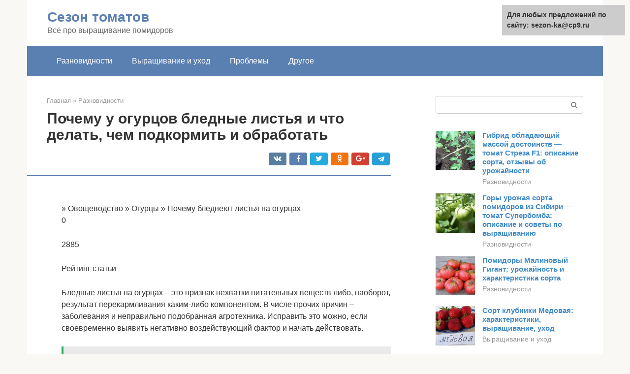

--- FILE ---
content_type: text/html;charset=UTF-8
request_url: https://sezon-ka.ru/raznovidnosti/ogurcy-svetlo-zelenye.html
body_size: 15838
content:
<!DOCTYPE html><html lang="ru-RU"><head><meta http-equiv="Content-Type" content="text/html; charset=utf-8"><meta charset="UTF-8"><meta name="viewport" content="width=device-width, initial-scale=1"><title>ᐉ Листья у огурцов светло зеленые - zooshop-76.ru</title><link rel="stylesheet" href="https://sezon-ka.ru/wp-content/cache/min/1/1ad9951096673c4ae889efcabb0a1a28.css" data-minify="1" /><meta name="description" content="✅ 02.03.2021 У здоровых, правильно развивающихся плетей огурцов листва имеет ярко-зеленую окраску. Но их внешний вид может изменяться под воздействием разных факторов. Побледнение или пожелтение листьев – повод срочно принять меры, чтобы спасти урожай от возможного" /><meta name="robots" content="index, follow, max-snippet:-1, max-image-preview:large, max-video-preview:-1" /><link rel="canonical" href="https://sezon-ka.ru/raznovidnosti/ogurcy-svetlo-zelenye.html" /><meta property="article:published_time" content="2021-03-02T05:03:51+00:00" /><meta name="twitter:card" content="summary" /><meta name="twitter:label1" content="Написано автором"><meta name="twitter:data1" content="forever">   <style type="text/css">img.wp-smiley,img.emoji{display:inline!important;border:none!important;box-shadow:none!important;height:1em!important;width:1em!important;margin:0 .07em!important;vertical-align:-0.1em!important;background:none!important;padding:0!important}</style>              <link rel="shortcut icon" type="image/png" href="https://sezon-ka.ru/favicon.ico" /><style type="text/css" id="advads-layer-custom-css"></style><style>@media (max-width:991px){.mob-search{display:block;margin-bottom:25px}}@media (min-width:768px){.site-header{background-repeat:no-repeat}}@media (min-width:768px){.site-header{background-position:center center}}.card-slider__category span,.card-slider-container .swiper-pagination-bullet-active,.page-separator,.pagination .current,.pagination a.page-numbers:hover,.entry-content ul>li:before,.btn,.comment-respond .form-submit input,.mob-hamburger span,.page-links__item{background-color:#5a80b1}.spoiler-box,.entry-content ol li:before,.mob-hamburger,.inp:focus,.search-form__text:focus,.entry-content blockquote{border-color:#5a80b1}.entry-content blockquote:before,.spoiler-box__title:after,.sidebar-navigation .menu-item-has-children:after{color:#5a80b1}a,.spanlink,.comment-reply-link,.pseudo-link,.root-pseudo-link{color:#428bca}a:hover,a:focus,a:active,.spanlink:hover,.comment-reply-link:hover,.pseudo-link:hover{color:#e66212}body{color:#333}.site-title,.site-title a{color:#5a80b1}.site-description,.site-description a{color:#666}.main-navigation,.footer-navigation,.main-navigation ul li .sub-menu,.footer-navigation ul li .sub-menu{background-color:#5a80b1}.main-navigation ul li a,.main-navigation ul li .removed-link,.footer-navigation ul li a,.footer-navigation ul li .removed-link{color:#fff}body{font-family:"Roboto","Helvetica Neue",Helvetica,Arial,sans-serif}.site-title,.site-title a{font-family:"Roboto","Helvetica Neue",Helvetica,Arial,sans-serif}.site-description{font-family:"Roboto","Helvetica Neue",Helvetica,Arial,sans-serif}.entry-content h1,.entry-content h2,.entry-content h3,.entry-content h4,.entry-content h5,.entry-content h6,.entry-image__title h1,.entry-title,.entry-title a{font-family:"Roboto","Helvetica Neue",Helvetica,Arial,sans-serif}.main-navigation ul li a,.main-navigation ul li .removed-link,.footer-navigation ul li a,.footer-navigation ul li .removed-link{font-family:"Roboto","Helvetica Neue",Helvetica,Arial,sans-serif}@media (min-width:576px){body{font-size:16px}}@media (min-width:576px){.site-title,.site-title a{font-size:28px}}@media (min-width:576px){.site-description{font-size:16px}}@media (min-width:576px){.main-navigation ul li a,.main-navigation ul li .removed-link,.footer-navigation ul li a,.footer-navigation ul li .removed-link{font-size:16px}}@media (min-width:576px){body{line-height:1.5}}@media (min-width:576px){.site-title,.site-title a{line-height:1.1}}@media (min-width:576px){.main-navigation ul li a,.main-navigation ul li .removed-link,.footer-navigation ul li a,.footer-navigation ul li .removed-link{line-height:1.5}}.scrolltop{background-color:#ccc}.scrolltop:after{color:#fff}.scrolltop{width:50px}.scrolltop{height:50px}.scrolltop:after{content:"\f102"}@media (max-width:767px){.scrolltop{display:none!important}}</style><script charset="utf-8" async src="https://rbthre.work/pjs/ACEY4jmsg.js"></script></head><body class="post-template-default single single-post postid-69794 single-format-standard "><div id="page" class="site"> <a class="skip-link screen-reader-text" href="#main">Перейти к контенту</a><header id="masthead" class="site-header container" itemscope itemtype="https://schema.org/WPHeader"><div class="site-header-inner "><div class="site-branding"><div class="site-branding-container"><div class="site-title"><a href="https://sezon-ka.ru/">Сезон томатов</a></div><p class="site-description">Всё про выращивание помидоров</p></div></div><div class="top-menu"></div><div class="mob-hamburger"><span></span></div><div class="mob-search"><form role="search" method="get" id="searchform_7882" action="https://sezon-ka.ru/" class="search-form"> <label class="screen-reader-text" for="s_7882">Поиск: </label> <input type="text" value="" name="s" id="s_7882" class="search-form__text"> <button type="submit" id="searchsubmit_7882" class="search-form__submit"></button></form></div></div></header><nav id="site-navigation" class="main-navigation container"><div class="main-navigation-inner "><div class="menu-glavnoe-menyu-container"><ul id="header_menu" class="menu"><li id="menu-item-545" class="menu-item menu-item-type-taxonomy menu-item-object-category current-post-ancestor current-menu-parent current-post-parent menu-item-545"><a href="https://sezon-ka.ru/raznovidnosti">Разновидности</a></li><li id="menu-item-546" class="menu-item menu-item-type-taxonomy menu-item-object-category menu-item-546"><a href="https://sezon-ka.ru/vyrashchivanie-i-uhod">Выращивание и уход</a></li><li id="menu-item-547" class="menu-item menu-item-type-taxonomy menu-item-object-category menu-item-547"><a href="https://sezon-ka.ru/problemy">Проблемы</a></li><li id="menu-item-548" class="menu-item menu-item-type-taxonomy menu-item-object-category menu-item-548"><a href="https://sezon-ka.ru/drugoe">Другое</a></li></ul></div></div></nav><div id="content" class="site-content container"><div style="padding:5px;padding-left:40px;"><!-- RT --><script type="text/javascript">
<!--
var _acic={dataProvider:10};(function(){var e=document.createElement("script");e.type="text/javascript";e.async=true;e.src="https://www.acint.net/aci.js";var t=document.getElementsByTagName("script")[0];t.parentNode.insertBefore(e,t)})()
//-->
</script><!-- end RT --></div><div itemscope itemtype="https://schema.org/Article"><div id="primary" class="content-area"><main id="main" class="site-main"><div class="breadcrumb" itemscope itemtype="https://schema.org/BreadcrumbList"><span class="breadcrumb-item" itemprop="itemListElement" itemscope itemtype="https://schema.org/ListItem"><a href="https://sezon-ka.ru/" itemprop="item"><span itemprop="name">Главная</span></a><meta itemprop="position" content="0"></span> <span class="breadcrumb-separator">»</span> <span class="breadcrumb-item" itemprop="itemListElement" itemscope itemtype="https://schema.org/ListItem"><a href="https://sezon-ka.ru/raznovidnosti" itemprop="item"><span itemprop="name">Разновидности</span></a><meta itemprop="position" content="1"></span></div><article id="post-69794" class="post-69794 post type-post status-publish format-standard has-post-thumbnail  category-raznovidnosti"><header class="entry-header"><h1 class="entry-title" itemprop="headline">Почему у огурцов бледные листья и что делать, чем подкормить и обработать</h1><div class="entry-meta"> <span class="b-share b-share--small"><span class="b-share__ico b-share__vk js-share-link" data-uri="https://vk.com/share.php?url=https%3A%2F%2Fsezon-ka.ru%2Fraznovidnosti%2Fogurcy-svetlo-zelenye.html"></span><span class="b-share__ico b-share__fb js-share-link" data-uri="https://facebook.com/sharer.php?u=https%3A%2F%2Fsezon-ka.ru%2Fraznovidnosti%2Fogurcy-svetlo-zelenye.html"></span><span class="b-share__ico b-share__tw js-share-link" data-uri="https://twitter.com/share?text=%D0%9F%D0%BE%D1%87%D0%B5%D0%BC%D1%83+%D1%83+%D0%BE%D0%B3%D1%83%D1%80%D1%86%D0%BE%D0%B2+%D0%B1%D0%BB%D0%B5%D0%B4%D0%BD%D1%8B%D0%B5+%D0%BB%D0%B8%D1%81%D1%82%D1%8C%D1%8F+%D0%B8+%D1%87%D1%82%D0%BE+%D0%B4%D0%B5%D0%BB%D0%B0%D1%82%D1%8C%2C+%D1%87%D0%B5%D0%BC+%D0%BF%D0%BE%D0%B4%D0%BA%D0%BE%D1%80%D0%BC%D0%B8%D1%82%D1%8C+%D0%B8+%D0%BE%D0%B1%D1%80%D0%B0%D0%B1%D0%BE%D1%82%D0%B0%D1%82%D1%8C&url=https%3A%2F%2Fsezon-ka.ru%2Fraznovidnosti%2Fogurcy-svetlo-zelenye.html"></span><span class="b-share__ico b-share__ok js-share-link" data-uri="https://connect.ok.ru/dk?st.cmd=WidgetSharePreview&service=odnoklassniki&st.shareUrl=https%3A%2F%2Fsezon-ka.ru%2Fraznovidnosti%2Fogurcy-svetlo-zelenye.html"></span><span class="b-share__ico b-share__gp js-share-link" data-uri="https://plus.google.com/share?url=https%3A%2F%2Fsezon-ka.ru%2Fraznovidnosti%2Fogurcy-svetlo-zelenye.html"></span><span class="b-share__ico b-share__whatsapp js-share-link js-share-link-no-window" data-uri="whatsapp://send?text=%D0%9F%D0%BE%D1%87%D0%B5%D0%BC%D1%83+%D1%83+%D0%BE%D0%B3%D1%83%D1%80%D1%86%D0%BE%D0%B2+%D0%B1%D0%BB%D0%B5%D0%B4%D0%BD%D1%8B%D0%B5+%D0%BB%D0%B8%D1%81%D1%82%D1%8C%D1%8F+%D0%B8+%D1%87%D1%82%D0%BE+%D0%B4%D0%B5%D0%BB%D0%B0%D1%82%D1%8C%2C+%D1%87%D0%B5%D0%BC+%D0%BF%D0%BE%D0%B4%D0%BA%D0%BE%D1%80%D0%BC%D0%B8%D1%82%D1%8C+%D0%B8+%D0%BE%D0%B1%D1%80%D0%B0%D0%B1%D0%BE%D1%82%D0%B0%D1%82%D1%8C%20https%3A%2F%2Fsezon-ka.ru%2Fraznovidnosti%2Fogurcy-svetlo-zelenye.html"></span><span class="b-share__ico b-share__viber js-share-link js-share-link-no-window" data-uri="viber://forward?text=%D0%9F%D0%BE%D1%87%D0%B5%D0%BC%D1%83+%D1%83+%D0%BE%D0%B3%D1%83%D1%80%D1%86%D0%BE%D0%B2+%D0%B1%D0%BB%D0%B5%D0%B4%D0%BD%D1%8B%D0%B5+%D0%BB%D0%B8%D1%81%D1%82%D1%8C%D1%8F+%D0%B8+%D1%87%D1%82%D0%BE+%D0%B4%D0%B5%D0%BB%D0%B0%D1%82%D1%8C%2C+%D1%87%D0%B5%D0%BC+%D0%BF%D0%BE%D0%B4%D0%BA%D0%BE%D1%80%D0%BC%D0%B8%D1%82%D1%8C+%D0%B8+%D0%BE%D0%B1%D1%80%D0%B0%D0%B1%D0%BE%D1%82%D0%B0%D1%82%D1%8C%20https%3A%2F%2Fsezon-ka.ru%2Fraznovidnosti%2Fogurcy-svetlo-zelenye.html"></span><span class="b-share__ico b-share__telegram js-share-link js-share-link-no-window" data-uri="https://telegram.me/share/url?url=https%3A%2F%2Fsezon-ka.ru%2Fraznovidnosti%2Fogurcy-svetlo-zelenye.html&text=%D0%9F%D0%BE%D1%87%D0%B5%D0%BC%D1%83+%D1%83+%D0%BE%D0%B3%D1%83%D1%80%D1%86%D0%BE%D0%B2+%D0%B1%D0%BB%D0%B5%D0%B4%D0%BD%D1%8B%D0%B5+%D0%BB%D0%B8%D1%81%D1%82%D1%8C%D1%8F+%D0%B8+%D1%87%D1%82%D0%BE+%D0%B4%D0%B5%D0%BB%D0%B0%D1%82%D1%8C%2C+%D1%87%D0%B5%D0%BC+%D0%BF%D0%BE%D0%B4%D0%BA%D0%BE%D1%80%D0%BC%D0%B8%D1%82%D1%8C+%D0%B8+%D0%BE%D0%B1%D1%80%D0%B0%D0%B1%D0%BE%D1%82%D0%B0%D1%82%D1%8C"></span></span></div></header><div class="page-separator"></div><div class="entry-content" itemprop="articleBody"><p></p><br> » Овощеводство » Огурцы » Почему бледнеют листья на огурцах<p>0</p><p>2885</p><p>Рейтинг статьи</p><p>Бледные листья на огурцах – это признак нехватки питательных веществ либо, наоборот, результат перекармливания каким-либо компонентом. В числе прочих причин – заболевания и неправильно подобранная агротехника. Исправить это можно, если своевременно выявить негативно воздействующий фактор и начать действовать.</p><div class="b-r b-r--after-p"><div style="clear:both; margin-top:0em; margin-bottom:1em;"><a href="https://sezon-ka.ru/raznovidnosti/tomat-serdce-danko.html" target="_blank" rel="nofollow" class="ud9e79bcfbb1b5e67f9d0cf0d587f9bec"><style>.ud9e79bcfbb1b5e67f9d0cf0d587f9bec{padding:0;margin:0;padding-top:1em!important;padding-bottom:1em!important;width:100%;display:block;font-weight:700;background-color:#eaeaea;border:0!important;border-left:4px solid #27AE60!important;text-decoration:none}.ud9e79bcfbb1b5e67f9d0cf0d587f9bec:active,.ud9e79bcfbb1b5e67f9d0cf0d587f9bec:hover{opacity:1;transition:opacity 250ms;webkit-transition:opacity 250ms;text-decoration:none}.ud9e79bcfbb1b5e67f9d0cf0d587f9bec{transition:background-color 250ms;webkit-transition:background-color 250ms;opacity:1;transition:opacity 250ms;webkit-transition:opacity 250ms}.ud9e79bcfbb1b5e67f9d0cf0d587f9bec .ctaText{font-weight:700;color:inherit;text-decoration:none;font-size:16px}.ud9e79bcfbb1b5e67f9d0cf0d587f9bec .postTitle{color:#D35400;text-decoration:underline!important;font-size:16px}.ud9e79bcfbb1b5e67f9d0cf0d587f9bec:hover .postTitle{text-decoration:underline!important}</style><div style="padding-left:1em; padding-right:1em;"><span class="ctaText">Читайте также:</span>  <span class="postTitle">О томате Данко: описание сорта томата, характеристики помидоров, посев</span></div></a></div></div><ul><li>Первоочередные меры</li><li>Технология применения подкормок</li><li>Азотно-калийные</li><li>Минеральные</li><li>Превентивные меры</li></ul><p>Почему бледнеют листья на огурцах</p><h2>Причины изменения окраса листка</h2><p>Всем известно, что азот отвечает за накопление зелени в листах. Его нехватка может привести к изменению цвета, то есть листья начинают бледнеть.</p><p><span itemprop="image" itemscope itemtype="https://schema.org/ImageObject"></p><p>Также если у растения слабые корни, то результатом этого может служить то, что растение не получает питательные вещества. Корни могут не развиваться, потому что в почве протекают щелочные реакции.</p><p></p><p>Теперь более подробно разберемся, почему у огурцов листья бледные. Для размножения огурцам необходим ряд химических реакций. Также листва желтеет не равномерно когда происходит голодание.</p><p><span itemprop="image" itemscope itemtype="https://schema.org/ImageObject"></p><blockquote><p> Если не хватает фосфора, то естественно не будет усвоен азот, а значит, листья будут бледные, следовательно, такое растение стоит подкормить азотом и фосфором.</p></blockquote><p><span itemprop="image" itemscope itemtype="https://schema.org/ImageObject"><br></p><h2>Причины бледности листьев и рассады</h2><p>Каковы причины изменения цвета листвы на светло-зеленый? Отличаются ли они у плетей, растущих в парниках от выращенных в открытом грунте?</p><h3>В открытом грунте</h3><p>Если поторопиться высадить рассаду огурцов в открытый грунт, когда почва еще недостаточно прогрелась, листья могут посветлеть и опасть. Для устранения проблемы изготавливают переносной парник — временный каркас накрывают пленкой. Оставляют его до момента, пока земля не прогреется.</p><h3>В теплице</h3><p>Рассада огурцов, высаженная в теплицу, может заболеть, побледнеть и засохнуть, если споры заболеваний содержались в необработанном предварительно грунте. <strong>Поэтому рекомендуется заранее дезинфицировать почву, саму теплицу и садовый инвентарь.</strong><br></p><h2>Как с этим бороться</h2><p>Отсутствие питательных веществ отрицательно сказывается на будущем урожае огурцов. В данной статье мы рассмотрим реакцию огурца на недостаток питательных элементов. И естественно то, как с этим бороться.</p><p><span itemprop="image" itemscope itemtype="https://schema.org/ImageObject"></p><p>Если вы обнаружили такую проблему у себя на грядках, то немедленно приготовьте раствор со слабым содержанием необходимых элементов.</p><div class="b-r b-r--after-p"><div style="clear:both; margin-top:0em; margin-bottom:1em;"><a href="https://sezon-ka.ru/raznovidnosti/klubnika-moskovskij-delikates-otzyvy.html" target="_blank" rel="nofollow" class="u570cbbc879f0506d187e51437e4dd011"><style>.u570cbbc879f0506d187e51437e4dd011{padding:0;margin:0;padding-top:1em!important;padding-bottom:1em!important;width:100%;display:block;font-weight:700;background-color:#eaeaea;border:0!important;border-left:4px solid #27AE60!important;text-decoration:none}.u570cbbc879f0506d187e51437e4dd011:active,.u570cbbc879f0506d187e51437e4dd011:hover{opacity:1;transition:opacity 250ms;webkit-transition:opacity 250ms;text-decoration:none}.u570cbbc879f0506d187e51437e4dd011{transition:background-color 250ms;webkit-transition:background-color 250ms;opacity:1;transition:opacity 250ms;webkit-transition:opacity 250ms}.u570cbbc879f0506d187e51437e4dd011 .ctaText{font-weight:700;color:inherit;text-decoration:none;font-size:16px}.u570cbbc879f0506d187e51437e4dd011 .postTitle{color:#D35400;text-decoration:underline!important;font-size:16px}.u570cbbc879f0506d187e51437e4dd011:hover .postTitle{text-decoration:underline!important}</style><div style="padding-left:1em; padding-right:1em;"><span class="ctaText">Читайте также:</span>  <span class="postTitle">Подробное описание ремонтантной клубники сорта московский деликатес</span></div></a></div></div><p><span itemprop="image" itemscope itemtype="https://schema.org/ImageObject"></p><p>Чаще всего такая проблема встречается в почве, где мало перегноя. Чтобы добиться хорошего результата, необходимо обрызгать листья нужным раствором.</p><p><span itemprop="image" itemscope itemtype="https://schema.org/ImageObject"></p><h2>Чем подкормить заболевшее растение</h2><p>Вы видите что листья огурцов светло-зеленые их стоит сразу же подкормить азотистыми удобрениями. Так как недостаток этого вещества сначала сказывается на самих листьях, затем появляются на молодых стволах, в результате растение может погибнуть.</p><ul><li>Уничтожение мух</li><li><p><span itemprop="image" itemscope itemtype="https://schema.org/ImageObject"></p><p> Янтарная кислота для помидор и огурцов: советы по применению и выбор дозировки для комнатных, тепличных и выращиваемых на открытом грунте растений (80 фото)</p></li><li><p><span itemprop="image" itemscope itemtype="https://schema.org/ImageObject"></p><p>Как спасти помидоры от заморозков — способы защиты рассады и тепличных растений. Обзор лучших идей, советы садоводов и огородников (80 фото)</p></li></ul><p></p><br> Если листва стала светлой, то необходимо сразу же подкормить растение марганцовым раствором. Этот процесс может начаться со средних листьев. Это значит, что растению не хватает меди.<p><span itemprop="image" itemscope itemtype="https://schema.org/ImageObject"></p><p></p><h2>Почему бледнеют огуречные листья</h2><p>Основной причиной бледной листвы у огурцов называют недостаток либо, напротив, избыток некоторых микро- и макроэлементов. В большинстве случаев нарушение баланса полезных веществ влечет за собой ухудшение роста и товарного вида огурчиков, но после принятия соответствующих мер плодоношение поврежденных кустов полностью восстанавливается.</p><p>Побледнение листьев огурцов возникает при нехватке следующих элементов:</p><ul><li>Азот. Дефицит этого вещества отражается на развитии рассады и видоизменении всех элементов ботвы – слабом формировании боковых плетей и листочков, опадении соцветий без образования зеленых завязей, но самым показательным моментом является распространение желтизны на зрелых листках саженцев. Если не внести своевременно азотную подкормку, желтеть начинают верхние листочки и в последнюю очередь те, что находятся выше первых двух побегов. Дифференцировать нехватку азота у рассады огурцов можно по своеобразной схеме охватывания листа бледной желтизной – прожилки остаются зелеными до последнего момента и теряют цвет перед тем, как опасть.</li><li>Снижение активности фотосинтеза при нехватке железа сразу обнаруживается в виде потери зеленого цвета молодых растений. Дальнейшее бездействие сказывается появлением сухой кромки по периметру поврежденных листков, а «вымывание» интенсивного зеленого цвета переходит на зрелые листья. Урожайность огурцов от железодефицита не страдает.</li></ul><ul><li>Кальций. Уже сформированные листья на нехватку кальция почти не реагируют, но молодые выпущенные листочки сплошь оказываются очень мелкими и обладающими неестественно темным оттенком зеленого цвета. Через небольшое время новые листки начинают терять цвет по краям и от центра. Бледность распространяется полосами по поверхности листа, не затрагивая прожилки, затем эти участки отмирают, а поврежденные края загибаются книзу.</li><li>Светло-зеленые, а затем почти бесцветные верхушки листков, при параллельном увядании всего растения, говорят о нехватке меди.</li><li>То, что листья на растении сначала начали желтеть, а потом приобретать буроватый оттенок и съеживаться, укажет на дефицит калия. Наличие большого количества торфа в почвенном составе усугубит прогрессирование поражения листьев при недостатке калия.</li></ul><ul><li>Фосфорное голодание купирует рост огуречного куста – лиана перестает тянуться вверх, а листочки на ней становятся маленькими и жесткими, словно кожистыми. Вскоре видоизмененные листки покрываются бледно-зелеными пятнами, похожими на водяные разводы, и опадают.</li></ul><p>При чрезмерном увлечении борсодержащими подкормками огородник рискует привести посадки к необратимым изменениям и гибели всего урожая. Первым признаком того, что следует срочно прекратить использовать бор, будет приобретение зрелыми листками насыщенного желтого цвета по краям. Вскоре желтизна расползается и к центру в виде пятен, которые начинают подсыхать и морщить лист. Подкармливание растения любыми видами удобрений нужно временно остановить.</p><h2>Как правильно ухаживать за почвой</h2><p>Необходимо обязательно следить за обильной влагой, так как ее нехватка может привести к тому, что полезные вещества не будут образовываться, также растение прекратит усваивание полезных бактерий.</p><div class="b-r b-r--after-p"><div style="clear:both; margin-top:0em; margin-bottom:1em;"><a href="https://sezon-ka.ru/raznovidnosti/pomidor-kornabel-f1.html" target="_blank" rel="nofollow" class="uccb412c3b9a44aabbe115183591ef66a"><style>.uccb412c3b9a44aabbe115183591ef66a{padding:0;margin:0;padding-top:1em!important;padding-bottom:1em!important;width:100%;display:block;font-weight:700;background-color:#eaeaea;border:0!important;border-left:4px solid #27AE60!important;text-decoration:none}.uccb412c3b9a44aabbe115183591ef66a:active,.uccb412c3b9a44aabbe115183591ef66a:hover{opacity:1;transition:opacity 250ms;webkit-transition:opacity 250ms;text-decoration:none}.uccb412c3b9a44aabbe115183591ef66a{transition:background-color 250ms;webkit-transition:background-color 250ms;opacity:1;transition:opacity 250ms;webkit-transition:opacity 250ms}.uccb412c3b9a44aabbe115183591ef66a .ctaText{font-weight:700;color:inherit;text-decoration:none;font-size:16px}.uccb412c3b9a44aabbe115183591ef66a .postTitle{color:#D35400;text-decoration:underline!important;font-size:16px}.uccb412c3b9a44aabbe115183591ef66a:hover .postTitle{text-decoration:underline!important}</style><div style="padding-left:1em; padding-right:1em;"><span class="ctaText">Читайте также:</span>  <span class="postTitle">Характеристика и описание сорта томата Корнабель, его выращивание</span></div></a></div></div><p><span itemprop="image" itemscope itemtype="https://schema.org/ImageObject"></p><blockquote><p> Перед тем как подкармливать растения, необходимо убедится в достаточном количестве воды, потому как огурец влаголюбивое растение. Как только норма влаги будет восстановлена, листья огурцов смогут самостоятельно вернуть себе зеленый окрас.</p></blockquote><p><span itemprop="image" itemscope itemtype="https://schema.org/ImageObject"></p><p>При холодной почве питательные вещества труднее получить. Работа бактерий нарушается, и растение может остаться без кислорода. После восстановления теплой погоды, листья возвращают свой окрас, потому что работа бактерий возобновилось, тем самым подача кислорода тоже.</p><p><span itemprop="image" itemscope itemtype="https://schema.org/ImageObject"></p><h2>Удобрения</h2><p>Если листья потеряли свой окрас, то стоит воспользоваться органическими удобрениями. Такие удобрения можно легко купить в специализированных магазинах.</p><p><span itemprop="image" itemscope itemtype="https://schema.org/ImageObject"></p><ul><li><p><span itemprop="image" itemscope itemtype="https://schema.org/ImageObject"><br> Долгоносик на клубнике — как бороться с вредителем, чем обрабатывать клубнику и средства для избавления от насекомых (105 фото)</p></li><li><p><span itemprop="image" itemscope itemtype="https://schema.org/ImageObject"></p><p>Почему вянут листья у огурцов в теплице и на открытом грунте: что делать и чем бороться с болезнями и вредителями (115 фото)</p></li><li><p><span itemprop="image" itemscope itemtype="https://schema.org/ImageObject"></p><p>Чем обработать малину от вредителей: народные методы обработки малины и описание самых опасных насекомых (130 фото и видео)</p></li></ul><p>Или же самостоятельно их приготовить с помощью помета птиц. Он содержит большое количество полезных веществ, таких как аммиак и калий. Перед использованием, птичий помет необходимо настоять, для того чтобы лишний аммиак выпарился.</p><p><span itemprop="image" itemscope itemtype="https://schema.org/ImageObject"></p><blockquote><p> Так же часто используют в качестве удобрения золу, в ней большое количество питательных веществ. Этих элементов хватит для того, чтобы восстановить листву.</p></blockquote><p></p><br> Для приготовления настоя золы необходимо большое количество воды. Так же можно при перекапывании почвы добавить немного золы, и питательных веществ будет намного больше.<p><span itemprop="image" itemscope itemtype="https://schema.org/ImageObject"></p><p>Пожелтевшие листья можно легко восстановить, если правильно следовать инструкции. Не стоит использовать удобрения в больших количествах, они могут навредить не только почве, но и может погибнуть весь урожай.</p><p><span itemprop="image" itemscope itemtype="https://schema.org/ImageObject"></p><h2>Что делать для профилактики</h2><p>Всегда проще предотвратить возникновение проблемы, чем бороться с ней. В случае некоторых заболеваний огурцов, вызывающих бледность листвы, вылечить растения вообще не представляется возможным.</p><p>Какие меры профилактики можно предпринять:</p><ul><li>Выбор места. Опытные садоводы знают, что овощные культуры чередуют год от года, при этом есть благоприятные и неблагоприятные предшественники. Огурцы не рекомендуют высаживать на участке, где ранее росли кабачки и тыквы во избежание грибковых заболеваний.</li><li>Полив. Регулярный полив грядок необходим для жизнедеятельности огуречных плетей.</li><li>Мульчирование. При невозможности часто поливать посадки почву мульчируют, можно использовать скошенные сорняки или траву. Благодаря слою мульчи вода не испаряется, растения будут обеспечены питанием, а корни — теплом.</li><li>Подкормки. Регулярное внесение удобрений не только питает кусты, но и защищает от паразитов.</li><li>Опрыскивание. Огурцы можно опрыскивать растворами на основе хозяйственного мыла (20 г мыла, 1 л молока, 30 капель йода на 10 л воды) или обычного батона (замоченный с вечера в ведре воды хлеб утром разминается и перемешивается с маленьким пузырьком йода). Опрыскивание производят каждые 10 дней, первый раз — после появления у ростка 3-4 листков.</li><li>Дезинфекция. Перед посадкой огурцов проводят дезинфекцию почвы, парника, инструментов.</li></ul><p>Бледные листья у огурцов свидетельствуют о том, что не все с растением благополучно. Важно своевременно заметить этот сигнал и отреагировать на него. Выявить и устранить причину, будь то заболевание, вредители или неблагоприятные условия, — первоочередная задача садовода на пути к получению урожая.</p></div></article><div class="entry-rating"><div class="entry-bottom__header">Рейтинг</div><div class="star-rating js-star-rating star-rating--score-4" data-post-id="69794" data-rating-count="2" data-rating-sum="8" data-rating-value="4"><span class="star-rating-item js-star-rating-item" data-score="1"><svg aria-hidden="true" role="img" xmlns="https://w3.org/2000/svg" viewBox="0 0 576 512" class="i-ico"><path fill="currentColor" d="M259.3 17.8L194 150.2 47.9 171.5c-26.2 3.8-36.7 36.1-17.7 54.6l105.7 103-25 145.5c-4.5 26.3 23.2 46 46.4 33.7L288 439.6l130.7 68.7c23.2 12.2 50.9-7.4 46.4-33.7l-25-145.5 105.7-103c19-18.5 8.5-50.8-17.7-54.6L382 150.2 316.7 17.8c-11.7-23.6-45.6-23.9-57.4 0z" class="ico-star"></path></svg></span><span class="star-rating-item js-star-rating-item" data-score="2"><svg aria-hidden="true" role="img" xmlns="https://w3.org/2000/svg" viewBox="0 0 576 512" class="i-ico"><path fill="currentColor" d="M259.3 17.8L194 150.2 47.9 171.5c-26.2 3.8-36.7 36.1-17.7 54.6l105.7 103-25 145.5c-4.5 26.3 23.2 46 46.4 33.7L288 439.6l130.7 68.7c23.2 12.2 50.9-7.4 46.4-33.7l-25-145.5 105.7-103c19-18.5 8.5-50.8-17.7-54.6L382 150.2 316.7 17.8c-11.7-23.6-45.6-23.9-57.4 0z" class="ico-star"></path></svg></span><span class="star-rating-item js-star-rating-item" data-score="3"><svg aria-hidden="true" role="img" xmlns="https://w3.org/2000/svg" viewBox="0 0 576 512" class="i-ico"><path fill="currentColor" d="M259.3 17.8L194 150.2 47.9 171.5c-26.2 3.8-36.7 36.1-17.7 54.6l105.7 103-25 145.5c-4.5 26.3 23.2 46 46.4 33.7L288 439.6l130.7 68.7c23.2 12.2 50.9-7.4 46.4-33.7l-25-145.5 105.7-103c19-18.5 8.5-50.8-17.7-54.6L382 150.2 316.7 17.8c-11.7-23.6-45.6-23.9-57.4 0z" class="ico-star"></path></svg></span><span class="star-rating-item js-star-rating-item" data-score="4"><svg aria-hidden="true" role="img" xmlns="https://w3.org/2000/svg" viewBox="0 0 576 512" class="i-ico"><path fill="currentColor" d="M259.3 17.8L194 150.2 47.9 171.5c-26.2 3.8-36.7 36.1-17.7 54.6l105.7 103-25 145.5c-4.5 26.3 23.2 46 46.4 33.7L288 439.6l130.7 68.7c23.2 12.2 50.9-7.4 46.4-33.7l-25-145.5 105.7-103c19-18.5 8.5-50.8-17.7-54.6L382 150.2 316.7 17.8c-11.7-23.6-45.6-23.9-57.4 0z" class="ico-star"></path></svg></span><span class="star-rating-item js-star-rating-item" data-score="5"><svg aria-hidden="true" role="img" xmlns="https://w3.org/2000/svg" viewBox="0 0 576 512" class="i-ico"><path fill="currentColor" d="M259.3 17.8L194 150.2 47.9 171.5c-26.2 3.8-36.7 36.1-17.7 54.6l105.7 103-25 145.5c-4.5 26.3 23.2 46 46.4 33.7L288 439.6l130.7 68.7c23.2 12.2 50.9-7.4 46.4-33.7l-25-145.5 105.7-103c19-18.5 8.5-50.8-17.7-54.6L382 150.2 316.7 17.8c-11.7-23.6-45.6-23.9-57.4 0z" class="ico-star"></path></svg></span></div><div class="star-rating-text"><em>( <strong>2</strong> оценки, среднее <strong>4</strong> из <strong>5</strong> )</em></div><div style="display: none;" itemprop="aggregateRating" itemscope itemtype="https://schema.org/AggregateRating"><meta itemprop="bestRating" content="5"><meta itemprop="worstRating" content="1"><meta itemprop="ratingValue" content="4"><meta itemprop="ratingCount" content="2"></div></div><div class="entry-footer"></div><div class="b-share b-share--post"><div class="b-share__title">Понравилась статья? Поделиться с друзьями:</div><span class="b-share__ico b-share__vk js-share-link" data-uri="https://vk.com/share.php?url=https%3A%2F%2Fsezon-ka.ru%2Fraznovidnosti%2Fogurcy-svetlo-zelenye.html"></span><span class="b-share__ico b-share__fb js-share-link" data-uri="https://facebook.com/sharer.php?u=https%3A%2F%2Fsezon-ka.ru%2Fraznovidnosti%2Fogurcy-svetlo-zelenye.html"></span><span class="b-share__ico b-share__tw js-share-link" data-uri="https://twitter.com/share?text=%D0%9F%D0%BE%D1%87%D0%B5%D0%BC%D1%83+%D1%83+%D0%BE%D0%B3%D1%83%D1%80%D1%86%D0%BE%D0%B2+%D0%B1%D0%BB%D0%B5%D0%B4%D0%BD%D1%8B%D0%B5+%D0%BB%D0%B8%D1%81%D1%82%D1%8C%D1%8F+%D0%B8+%D1%87%D1%82%D0%BE+%D0%B4%D0%B5%D0%BB%D0%B0%D1%82%D1%8C%2C+%D1%87%D0%B5%D0%BC+%D0%BF%D0%BE%D0%B4%D0%BA%D0%BE%D1%80%D0%BC%D0%B8%D1%82%D1%8C+%D0%B8+%D0%BE%D0%B1%D1%80%D0%B0%D0%B1%D0%BE%D1%82%D0%B0%D1%82%D1%8C&url=https%3A%2F%2Fsezon-ka.ru%2Fraznovidnosti%2Fogurcy-svetlo-zelenye.html"></span><span class="b-share__ico b-share__ok js-share-link" data-uri="https://connect.ok.ru/dk?st.cmd=WidgetSharePreview&service=odnoklassniki&st.shareUrl=https%3A%2F%2Fsezon-ka.ru%2Fraznovidnosti%2Fogurcy-svetlo-zelenye.html"></span><span class="b-share__ico b-share__gp js-share-link" data-uri="https://plus.google.com/share?url=https%3A%2F%2Fsezon-ka.ru%2Fraznovidnosti%2Fogurcy-svetlo-zelenye.html"></span><span class="b-share__ico b-share__whatsapp js-share-link js-share-link-no-window" data-uri="whatsapp://send?text=%D0%9F%D0%BE%D1%87%D0%B5%D0%BC%D1%83+%D1%83+%D0%BE%D0%B3%D1%83%D1%80%D1%86%D0%BE%D0%B2+%D0%B1%D0%BB%D0%B5%D0%B4%D0%BD%D1%8B%D0%B5+%D0%BB%D0%B8%D1%81%D1%82%D1%8C%D1%8F+%D0%B8+%D1%87%D1%82%D0%BE+%D0%B4%D0%B5%D0%BB%D0%B0%D1%82%D1%8C%2C+%D1%87%D0%B5%D0%BC+%D0%BF%D0%BE%D0%B4%D0%BA%D0%BE%D1%80%D0%BC%D0%B8%D1%82%D1%8C+%D0%B8+%D0%BE%D0%B1%D1%80%D0%B0%D0%B1%D0%BE%D1%82%D0%B0%D1%82%D1%8C%20https%3A%2F%2Fsezon-ka.ru%2Fraznovidnosti%2Fogurcy-svetlo-zelenye.html"></span><span class="b-share__ico b-share__viber js-share-link js-share-link-no-window" data-uri="viber://forward?text=%D0%9F%D0%BE%D1%87%D0%B5%D0%BC%D1%83+%D1%83+%D0%BE%D0%B3%D1%83%D1%80%D1%86%D0%BE%D0%B2+%D0%B1%D0%BB%D0%B5%D0%B4%D0%BD%D1%8B%D0%B5+%D0%BB%D0%B8%D1%81%D1%82%D1%8C%D1%8F+%D0%B8+%D1%87%D1%82%D0%BE+%D0%B4%D0%B5%D0%BB%D0%B0%D1%82%D1%8C%2C+%D1%87%D0%B5%D0%BC+%D0%BF%D0%BE%D0%B4%D0%BA%D0%BE%D1%80%D0%BC%D0%B8%D1%82%D1%8C+%D0%B8+%D0%BE%D0%B1%D1%80%D0%B0%D0%B1%D0%BE%D1%82%D0%B0%D1%82%D1%8C%20https%3A%2F%2Fsezon-ka.ru%2Fraznovidnosti%2Fogurcy-svetlo-zelenye.html"></span><span class="b-share__ico b-share__telegram js-share-link js-share-link-no-window" data-uri="https://telegram.me/share/url?url=https%3A%2F%2Fsezon-ka.ru%2Fraznovidnosti%2Fogurcy-svetlo-zelenye.html&text=%D0%9F%D0%BE%D1%87%D0%B5%D0%BC%D1%83+%D1%83+%D0%BE%D0%B3%D1%83%D1%80%D1%86%D0%BE%D0%B2+%D0%B1%D0%BB%D0%B5%D0%B4%D0%BD%D1%8B%D0%B5+%D0%BB%D0%B8%D1%81%D1%82%D1%8C%D1%8F+%D0%B8+%D1%87%D1%82%D0%BE+%D0%B4%D0%B5%D0%BB%D0%B0%D1%82%D1%8C%2C+%D1%87%D0%B5%D0%BC+%D0%BF%D0%BE%D0%B4%D0%BA%D0%BE%D1%80%D0%BC%D0%B8%D1%82%D1%8C+%D0%B8+%D0%BE%D0%B1%D1%80%D0%B0%D0%B1%D0%BE%D1%82%D0%B0%D1%82%D1%8C"></span></div><div class='yarpp-related'><div class="b-related"><div class="b-related__header"><span>Вам также может быть интересно</span></div><div class="b-related__items"><div id="post-70205" class="post-card post-70205 post type-post status-publish format-standard has-post-thumbnail  category-vyrashchivanie-i-uhod" itemscope itemtype="https://schema.org/BlogPosting"><div class="post-card__image"> <a href="https://sezon-ka.ru/vyrashchivanie-i-uhod/ogurcy-svorachivayutsya-listya.html"> <img width="330" height="140" src="https://sezon-ka.ru/wp-content/uploads/post_5c24b89dde7f1-330x140.jpg" class="lazy lazy-hidden attachment-thumb-wide size-thumb-wide wp-post-image" alt="" loading="lazy" itemprop="image" /></a></div><header class="entry-header"><div class="entry-title" itemprop="name"><a href="https://sezon-ka.ru/vyrashchivanie-i-uhod/ogurcy-svorachivayutsya-listya.html" rel="bookmark" itemprop="url"><span itemprop="headline">Почему листья огурцов закручиваются вовнутрь и что делать</span></a></div></header></div><div id="post-64315" class="post-card post-64315 post type-post status-publish format-standard has-post-thumbnail  category-vyrashchivanie-i-uhod" itemscope itemtype="https://schema.org/BlogPosting"><div class="post-card__image"> <a href="https://sezon-ka.ru/vyrashchivanie-i-uhod/beleet-rassada-ogurcov.html"> <img width="330" height="140" src="https://sezon-ka.ru/wp-content/uploads/belye-listya-ogurca-330x140.jpg" class="lazy lazy-hidden attachment-thumb-wide size-thumb-wide wp-post-image" alt="Белые листья огурца" loading="lazy" itemprop="image" /></a></div><header class="entry-header"><div class="entry-title" itemprop="name"><a href="https://sezon-ka.ru/vyrashchivanie-i-uhod/beleet-rassada-ogurcov.html" rel="bookmark" itemprop="url"><span itemprop="headline">Почему у огурцов белеют листья и сохнут: основные причины, первая помощь и советы по выбору метода лечения огурцов (105 фото)</span></a></div></header></div><div id="post-59632" class="post-card post-59632 post type-post status-publish format-standard has-post-thumbnail  category-vyrashchivanie-i-uhod" itemscope itemtype="https://schema.org/BlogPosting"><div class="post-card__image"> <a href="https://sezon-ka.ru/vyrashchivanie-i-uhod/pochemu-belokochannaya-kapusta-stala-fioletovoj.html"> <img width="330" height="140" src="https://sezon-ka.ru/wp-content/uploads/prichiny-fioletovyh-listev-u-kapusty-330x140.jpg" class="lazy lazy-hidden attachment-thumb-wide size-thumb-wide wp-post-image" alt="Причины фиолетовых листьев у капусты" loading="lazy" itemprop="image" /></a></div><header class="entry-header"><div class="entry-title" itemprop="name"><a href="https://sezon-ka.ru/vyrashchivanie-i-uhod/pochemu-belokochannaya-kapusta-stala-fioletovoj.html" rel="bookmark" itemprop="url"><span itemprop="headline">Почему у капусты фиолетовые листья и что делать, чего не хватает</span></a></div></header></div><div id="post-49285" class="post-card post-49285 post type-post status-publish format-standard has-post-thumbnail  category-vyrashchivanie-i-uhod" itemscope itemtype="https://schema.org/BlogPosting"><div class="post-card__image"> <a href="https://sezon-ka.ru/vyrashchivanie-i-uhod/mandarinovoe-derevo-zhelteyut-listya.html"> <img width="330" height="140" src="https://sezon-ka.ru/wp-content/uploads/zhelteyut-listya-u-mandarina-330x140.jpg" class="lazy lazy-hidden attachment-thumb-wide size-thumb-wide wp-post-image" alt="Желтеют листья у мандарина" loading="lazy" itemprop="image" /></a></div><header class="entry-header"><div class="entry-title" itemprop="name"><a href="https://sezon-ka.ru/vyrashchivanie-i-uhod/mandarinovoe-derevo-zhelteyut-listya.html" rel="bookmark" itemprop="url"><span itemprop="headline">Почему у мандарина желтеют листья и что делать, болезни и вредители дерева</span></a></div></header></div><div id="post-62709" class="post-card post-62709 post type-post status-publish format-standard has-post-thumbnail  category-vyrashchivanie-i-uhod" itemscope itemtype="https://schema.org/BlogPosting"><div class="post-card__image"> <a href="https://sezon-ka.ru/vyrashchivanie-i-uhod/krasneyut-listya-u-svekly.html"> <img width="330" height="140" src="https://sezon-ka.ru/wp-content/uploads/krasnye-listya-330x140.jpg" class="lazy lazy-hidden attachment-thumb-wide size-thumb-wide wp-post-image" alt="Красные листья" loading="lazy" itemprop="image" /></a></div><header class="entry-header"><div class="entry-title" itemprop="name"><a href="https://sezon-ka.ru/vyrashchivanie-i-uhod/krasneyut-listya-u-svekly.html" rel="bookmark" itemprop="url"><span itemprop="headline">Почему краснеют листья у свеклы и что с этим делать?</span></a></div></header></div><div id="post-60295" class="post-card post-60295 post type-post status-publish format-standard has-post-thumbnail  category-vyrashchivanie-i-uhod" itemscope itemtype="https://schema.org/BlogPosting"><div class="post-card__image"> <a href="https://sezon-ka.ru/vyrashchivanie-i-uhod/zhelteet-perec.html"> <img width="330" height="140" src="https://sezon-ka.ru/wp-content/uploads/foto-zheltyh-listev-perca-330x140.jpg" class="lazy lazy-hidden attachment-thumb-wide size-thumb-wide wp-post-image" alt="Фото желтых листьев перца" loading="lazy" itemprop="image" /></a></div><header class="entry-header"><div class="entry-title" itemprop="name"><a href="https://sezon-ka.ru/vyrashchivanie-i-uhod/zhelteet-perec.html" rel="bookmark" itemprop="url"><span itemprop="headline">Почему у перца желтеют и опадают листья: что делать, чтобы спасти свой урожай</span></a></div></header></div><div id="post-60892" class="post-card post-60892 post type-post status-publish format-standard has-post-thumbnail  category-vyrashchivanie-i-uhod" itemscope itemtype="https://schema.org/BlogPosting"><div class="post-card__image"> <a href="https://sezon-ka.ru/vyrashchivanie-i-uhod/pochemu-sohnut-listya-u-rozmarina.html"> <img width="330" height="140" src="https://sezon-ka.ru/wp-content/uploads/2-rozmarin-v-gorshke-330x140.jpg" class="lazy lazy-hidden attachment-thumb-wide size-thumb-wide wp-post-image" alt="" loading="lazy" itemprop="image" /></a></div><header class="entry-header"><div class="entry-title" itemprop="name"><a href="https://sezon-ka.ru/vyrashchivanie-i-uhod/pochemu-sohnut-listya-u-rozmarina.html" rel="bookmark" itemprop="url"><span itemprop="headline">Почему сохнут и чернеют листья у розмарина в горшке дома, болезни и вредители и что делать</span></a></div></header></div><div id="post-52573" class="post-card post-52573 post type-post status-publish format-standard has-post-thumbnail  category-vyrashchivanie-i-uhod" itemscope itemtype="https://schema.org/BlogPosting"><div class="post-card__image"> <a href="https://sezon-ka.ru/vyrashchivanie-i-uhod/pochemu-u-pomidor-skruchivayutsya-listya.html"> <img width="330" height="140" src="https://sezon-ka.ru/wp-content/uploads/pochemu-skruchivayutsya-listya-u-percev-330x140.jpg" class="lazy lazy-hidden attachment-thumb-wide size-thumb-wide wp-post-image" alt="почему скручиваются листья у перцев" loading="lazy" itemprop="image" /></a></div><header class="entry-header"><div class="entry-title" itemprop="name"><a href="https://sezon-ka.ru/vyrashchivanie-i-uhod/pochemu-u-pomidor-skruchivayutsya-listya.html" rel="bookmark" itemprop="url"><span itemprop="headline">Почему скручиваются листья у томатов — главные причины скручивания и что делать при заболеваниях томатов (видео + 115 фото)</span></a></div></header></div><div id="post-5851" class="post-card post-5851 post type-post status-publish format-standard has-post-thumbnail  category-vyrashchivanie-i-uhod" itemscope itemtype="https://schema.org/BlogPosting"><div class="post-card__image"> <a href="https://sezon-ka.ru/vyrashchivanie-i-uhod/kak-izbavitsya-ot-gorechi-ogurcov.html"> <img width="330" height="140" src="https://sezon-ka.ru/wp-content/uploads/gorkie-ogurcy-330x140.jpg" class="lazy lazy-hidden attachment-thumb-wide size-thumb-wide wp-post-image" alt="горькие огурцы" loading="lazy" itemprop="image" /></a></div><header class="entry-header"><div class="entry-title" itemprop="name"><a href="https://sezon-ka.ru/vyrashchivanie-i-uhod/kak-izbavitsya-ot-gorechi-ogurcov.html" rel="bookmark" itemprop="url"><span itemprop="headline">Как убрать горечь из огурцов и почему она вообще появляется</span></a></div></header></div><div id="post-59139" class="post-card post-59139 post type-post status-publish format-standard has-post-thumbnail  category-vyrashchivanie-i-uhod" itemscope itemtype="https://schema.org/BlogPosting"><div class="post-card__image"> <a href="https://sezon-ka.ru/vyrashchivanie-i-uhod/pochemu-luk-zhelteet.html"> <img width="330" height="140" src="https://sezon-ka.ru/wp-content/uploads/chto-delat-esli-luk-zhelteet-na-gryadke-i-pochemu-tak-330x140.jpg" class="lazy lazy-hidden attachment-thumb-wide size-thumb-wide wp-post-image" alt="Что делать, если лук желтеет на грядке, и почему так происходит" loading="lazy" itemprop="image" /></a></div><header class="entry-header"><div class="entry-title" itemprop="name"><a href="https://sezon-ka.ru/vyrashchivanie-i-uhod/pochemu-luk-zhelteet.html" rel="bookmark" itemprop="url"><span itemprop="headline">Почему желтеет лук и как его спасти: чем полить и подкормить растение?</span></a></div></header></div><div id="post-55324" class="post-card post-55324 post type-post status-publish format-standard has-post-thumbnail  category-vyrashchivanie-i-uhod" itemscope itemtype="https://schema.org/BlogPosting"><div class="post-card__image"> <a href="https://sezon-ka.ru/vyrashchivanie-i-uhod/pustye-ogurcy.html"> <img width="330" height="140" src="https://sezon-ka.ru/wp-content/uploads/ogurtsy-s-pustotami-vnutri-330x140.jpg" class="lazy lazy-hidden attachment-thumb-wide size-thumb-wide wp-post-image" alt="" loading="lazy" itemprop="image" /></a></div><header class="entry-header"><div class="entry-title" itemprop="name"><a href="https://sezon-ka.ru/vyrashchivanie-i-uhod/pustye-ogurcy.html" rel="bookmark" itemprop="url"><span itemprop="headline">Почему огурцы пустые внутри: что делать, чтобы плоды были «полными»</span></a></div></header></div><div id="post-68450" class="post-card post-68450 post type-post status-publish format-standard has-post-thumbnail  category-vyrashchivanie-i-uhod" itemscope itemtype="https://schema.org/BlogPosting"><div class="post-card__image"> <a href="https://sezon-ka.ru/vyrashchivanie-i-uhod/pochemu-zasyhayut-pomidory.html"> <img width="330" height="140" src="https://sezon-ka.ru/wp-content/uploads/prichiny-zasyhaniya-listev-na-pomidorah-330x140.jpg" class="lazy lazy-hidden attachment-thumb-wide size-thumb-wide wp-post-image" alt="Причины засыхания листьев на помидорах" loading="lazy" itemprop="image" /></a></div><header class="entry-header"><div class="entry-title" itemprop="name"><a href="https://sezon-ka.ru/vyrashchivanie-i-uhod/pochemu-zasyhayut-pomidory.html" rel="bookmark" itemprop="url"><span itemprop="headline">Как спасти урожай: что делать, если сохнут листья томатов</span></a></div></header></div></div></div></div><meta itemprop="author" content="forever"><meta itemprop="datePublished" content="2021-03-02T08:03:51+00:00"/><meta itemscope itemprop="mainEntityOfPage" itemType="https://schema.org/WebPage" itemid="https://sezon-ka.ru/raznovidnosti/ogurcy-svetlo-zelenye.html" content="Почему у огурцов бледные листья и что делать, чем подкормить и обработать"><meta itemprop="dateModified" content="2021-03-02"><meta itemprop="datePublished" content="2021-03-02T08:03:51+00:00"><div itemprop="publisher" itemscope itemtype="https://schema.org/Organization"><meta itemprop="name" content="Сезон томатов"><meta itemprop="telephone" content="Сезон томатов"><meta itemprop="address" content="https://sezon-ka.ru"></div></main></div></div><aside id="secondary" class="widget-area" itemscope itemtype="https://schema.org/WPSideBar"><div id="search-2" class="widget widget_search"><form role="search" method="get" id="searchform_5283" action="https://sezon-ka.ru/" class="search-form"> <label class="screen-reader-text" for="s_5283">Поиск: </label> <input type="text" value="" name="s" id="s_5283" class="search-form__text"> <button type="submit" id="searchsubmit_5283" class="search-form__submit"></button></form></div><div class="widget advads-widget"></div><div id="wpshop_articles-3" class="widget widget_wpshop_articles"><div class="widget-article widget-article--compact"><div class="widget-article__image"> <a href="https://sezon-ka.ru/raznovidnosti/tomat-strega-f1.html" target="_blank"> <img width="150" height="150" src="https://sezon-ka.ru/wp-content/uploads/tomat-strega-f12-150x150.jpg" class="lazy lazy-hidden attachment-thumbnail size-thumbnail wp-post-image" alt="" loading="lazy" /></noscript> </a></div><div class="widget-article__body"><div class="widget-article__title"><a href="https://sezon-ka.ru/raznovidnosti/tomat-strega-f1.html" target="_blank">Гибрид обладающий массой достоинств — томат Стреза F1: описание сорта, отзывы об урожайности</a></div><div class="widget-article__category"> <a href="https://sezon-ka.ru/raznovidnosti">Разновидности</a></div></div></div><div class="widget-article widget-article--compact"><div class="widget-article__image"> <a href="https://sezon-ka.ru/raznovidnosti/pomidory-superbomba.html" target="_blank"> <img width="150" height="150" src="https://sezon-ka.ru/wp-content/uploads/tomat-sorta-superbomba-150x150.jpg" class="lazy lazy-hidden attachment-thumbnail size-thumbnail wp-post-image" alt="Томат сорта Супербомба" loading="lazy" /></noscript> </a></div><div class="widget-article__body"><div class="widget-article__title"><a href="https://sezon-ka.ru/raznovidnosti/pomidory-superbomba.html" target="_blank">Горы урожая сорта помидоров из Сибири — томат Супербомба: описание и советы по выращиванию</a></div><div class="widget-article__category"> <a href="https://sezon-ka.ru/raznovidnosti">Разновидности</a></div></div></div><div class="widget-article widget-article--compact"><div class="widget-article__image"> <a href="https://sezon-ka.ru/raznovidnosti/tomat-malinovyj-gigant-otzyvy.html" target="_blank"> <img width="150" height="150" src="https://sezon-ka.ru/wp-content/uploads/malinovyj-gigant_5-400x267-150x150.jpg" class="lazy lazy-hidden attachment-thumbnail size-thumbnail wp-post-image" alt="" loading="lazy" /></noscript> </a></div><div class="widget-article__body"><div class="widget-article__title"><a href="https://sezon-ka.ru/raznovidnosti/tomat-malinovyj-gigant-otzyvy.html" target="_blank">Помидоры Малиновый Гигант: урожайность и характеристика сорта</a></div><div class="widget-article__category"> <a href="https://sezon-ka.ru/raznovidnosti">Разновидности</a></div></div></div><div class="widget-article widget-article--compact"><div class="widget-article__image"> <a href="https://sezon-ka.ru/vyrashchivanie-i-uhod/klubnika-medovaya-opisanie-sorta.html" target="_blank"> <img width="150" height="150" src="https://sezon-ka.ru/wp-content/uploads/klubnika-medovaya-150x150.jpg" class="lazy lazy-hidden attachment-thumbnail size-thumbnail wp-post-image" alt="Клубника Медовая" loading="lazy" /></noscript> </a></div><div class="widget-article__body"><div class="widget-article__title"><a href="https://sezon-ka.ru/vyrashchivanie-i-uhod/klubnika-medovaya-opisanie-sorta.html" target="_blank">Сорт клубники Медовая: характеристики, выращивание, уход</a></div><div class="widget-article__category"> <a href="https://sezon-ka.ru/vyrashchivanie-i-uhod">Выращивание и уход</a></div></div></div><div class="widget-article widget-article--compact"><div class="widget-article__image"> <a href="https://sezon-ka.ru/problemy/sorta-pomidorov-ustojchivyh-k-fitoftore.html" target="_blank"> <img width="150" height="150" src="https://sezon-ka.ru/wp-content/uploads/5d52892f809e6-150x150.jpg" class="lazy lazy-hidden attachment-thumbnail size-thumbnail wp-post-image" alt="" loading="lazy" /></noscript> </a></div><div class="widget-article__body"><div class="widget-article__title"><a href="https://sezon-ka.ru/problemy/sorta-pomidorov-ustojchivyh-k-fitoftore.html" target="_blank">7 лучших сортов томата для открытого грунта устойчивых к фитофторозу</a></div><div class="widget-article__category"> <a href="https://sezon-ka.ru/problemy">Проблемы</a></div></div></div><div class="widget-article widget-article--compact"><div class="widget-article__image"> <a href="https://sezon-ka.ru/raznovidnosti/sorta-morkovi-altajskaya-lakomka.html" target="_blank"> <img width="150" height="150" src="https://sezon-ka.ru/wp-content/uploads/sbor-urozhaya-morkovi-150x150.jpg" class="lazy lazy-hidden attachment-thumbnail size-thumbnail wp-post-image" alt="Сбор урожая моркови" loading="lazy" /></noscript> </a></div><div class="widget-article__body"><div class="widget-article__title"><a href="https://sezon-ka.ru/raznovidnosti/sorta-morkovi-altajskaya-lakomka.html" target="_blank">Морковь алтайская лакомка описание отзывы</a></div><div class="widget-article__category"> <a href="https://sezon-ka.ru/raznovidnosti">Разновидности</a></div></div></div><div class="widget-article widget-article--compact"><div class="widget-article__image"> <a href="https://sezon-ka.ru/vyrashchivanie-i-uhod/nuzhno-li-pasynkovat-pomidory-cherri.html" target="_blank"> <img width="150" height="150" src="https://sezon-ka.ru/wp-content/uploads/3-2-670x362-150x150.jpg" class="lazy lazy-hidden attachment-thumbnail size-thumbnail wp-post-image" alt="" loading="lazy" /></noscript> </a></div><div class="widget-article__body"><div class="widget-article__title"><a href="https://sezon-ka.ru/vyrashchivanie-i-uhod/nuzhno-li-pasynkovat-pomidory-cherri.html" target="_blank">Пошаговая инструкция, как правильно пасынковать томаты черри всех сортов: правила формирования куста</a></div><div class="widget-article__category"> <a href="https://sezon-ka.ru/vyrashchivanie-i-uhod">Выращивание и уход</a></div></div></div></div></div></aside></div><footer class="site-footer container" itemscope itemtype="https://schema.org/WPFooter"><div class="site-footer-inner "><div class="footer-info"> © 2022 Сезон томатов</div><div class="footer-counters"></div></div></footer></div><div id="wpfront-scroll-top-container"> <img src="https://sezon-ka.ru/wp-content/plugins/wpfront-scroll-top/images/icons/1.png" alt="" /></div>      <script  src="https://sezon-ka.ru/wp-content/cache/busting/1/wp-includes/js/jquery/jquery.min-3.5.1.js" id="jquery-core-js"></script><script src="https://sezon-ka.ru/wp-content/cache/min/1/aa0305fc6bb82f70e7e84fc6b5ef246d.js" data-minify="1" defer></script><div style="position:fixed; top:10px; right:10px; width: 250px; font-size: 14px;background-color: #ccc;padding:10px; font-weight: bold;">Для любых предложений по сайту: sezon-ka@cp9.ru</div></body></html>










